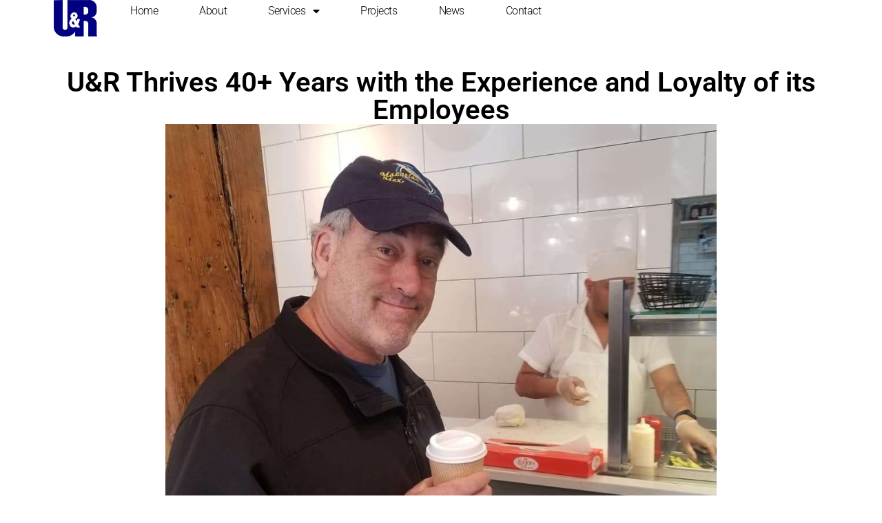

--- FILE ---
content_type: text/html; charset=UTF-8
request_url: https://www.uandr.com/uandr-at-41/
body_size: 15518
content:
<!doctype html>
<html lang="en-US" prefix="og: https://ogp.me/ns#">
<head>
	<meta charset="UTF-8">
	<meta name="viewport" content="width=device-width, initial-scale=1">
	<link rel="profile" href="https://gmpg.org/xfn/11">
	
<!-- Search Engine Optimization by Rank Math PRO - https://rankmath.com/ -->
<title>U&amp;R Thrives 40+ Years with the Experience and Loyalty of its Employees - Underwood &amp; Rosenblum</title>
<meta name="description" content="In 2019 U&amp;R celebrates 41 years in business. I’ve been with the company for 35 years. Others with more than 10 years:"/>
<meta name="robots" content="follow, index, max-snippet:-1, max-video-preview:-1, max-image-preview:large"/>
<link rel="canonical" href="https://www.uandr.com/uandr-at-41/" />
<meta property="og:locale" content="en_US" />
<meta property="og:type" content="article" />
<meta property="og:title" content="U&amp;R Thrives 40+ Years with the Experience and Loyalty of its Employees - Underwood &amp; Rosenblum" />
<meta property="og:description" content="In 2019 U&amp;R celebrates 41 years in business. I’ve been with the company for 35 years. Others with more than 10 years:" />
<meta property="og:url" content="https://www.uandr.com/uandr-at-41/" />
<meta property="og:site_name" content="Underwood and Rosenblum" />
<meta property="article:publisher" content="https://facebook.com/uandrinc" />
<meta property="article:tag" content="Underwood and Rosenblum" />
<meta property="article:section" content="President&#039;s Message" />
<meta property="og:updated_time" content="2022-03-22T17:55:41+00:00" />
<meta property="og:image" content="https://www.uandr.com/wp-content/uploads/2020/07/Frank-Rosenblum.jpg" />
<meta property="og:image:secure_url" content="https://www.uandr.com/wp-content/uploads/2020/07/Frank-Rosenblum.jpg" />
<meta property="og:image:width" content="944" />
<meta property="og:image:height" content="701" />
<meta property="og:image:alt" content="U&amp;R Thrives 40+ Years with the Experience and Loyalty of its Employees" />
<meta property="og:image:type" content="image/jpeg" />
<meta property="article:published_time" content="2019-10-03T12:44:00+00:00" />
<meta property="article:modified_time" content="2022-03-22T17:55:41+00:00" />
<meta name="twitter:card" content="summary_large_image" />
<meta name="twitter:title" content="U&amp;R Thrives 40+ Years with the Experience and Loyalty of its Employees - Underwood &amp; Rosenblum" />
<meta name="twitter:description" content="In 2019 U&amp;R celebrates 41 years in business. I’ve been with the company for 35 years. Others with more than 10 years:" />
<meta name="twitter:site" content="@uandrinc" />
<meta name="twitter:creator" content="@uandrinc" />
<meta name="twitter:image" content="https://www.uandr.com/wp-content/uploads/2020/07/Frank-Rosenblum.jpg" />
<meta name="twitter:label1" content="Written by" />
<meta name="twitter:data1" content="Frank Rosenblum" />
<meta name="twitter:label2" content="Time to read" />
<meta name="twitter:data2" content="Less than a minute" />
<script type="application/ld+json" class="rank-math-schema-pro">{"@context":"https://schema.org","@graph":[{"@type":"Place","@id":"https://www.uandr.com/#place","address":{"@type":"PostalAddress","streetAddress":"1630 Oakland Rd a114,","addressLocality":"San Jose","addressRegion":"California","postalCode":"95131","addressCountry":"US"}},{"@type":["LocalBusiness","Organization"],"@id":"https://www.uandr.com/#organization","name":"Underwood and Rosenblum","url":"https://www.uandr.com","sameAs":["https://facebook.com/uandrinc","https://twitter.com/uandrinc"],"email":"frank@uandr.com","address":{"@type":"PostalAddress","streetAddress":"1630 Oakland Rd a114,","addressLocality":"San Jose","addressRegion":"California","postalCode":"95131","addressCountry":"US"},"logo":{"@type":"ImageObject","@id":"https://www.uandr.com/#logo","url":"https://www.uandr.com/wp-content/uploads/2019/10/UR-Square-Small.png","contentUrl":"https://www.uandr.com/wp-content/uploads/2019/10/UR-Square-Small.png","caption":"Underwood and Rosenblum","inLanguage":"en-US","width":"115","height":"115"},"openingHours":["Monday,Tuesday,Wednesday,Thursday,Friday 09:00-17:00"],"description":"Underwood and Rosenblum is North California's leading Civil Engineers and  Land Surveyors. Our goal is always to provide quality on-time projects.","location":{"@id":"https://www.uandr.com/#place"},"image":{"@id":"https://www.uandr.com/#logo"},"telephone":"+1-408-453-1222"},{"@type":"WebSite","@id":"https://www.uandr.com/#website","url":"https://www.uandr.com","name":"Underwood and Rosenblum","alternateName":"Underwood &amp; Rosenblum","publisher":{"@id":"https://www.uandr.com/#organization"},"inLanguage":"en-US"},{"@type":"ImageObject","@id":"https://www.uandr.com/wp-content/uploads/2020/07/Frank-Rosenblum.jpg","url":"https://www.uandr.com/wp-content/uploads/2020/07/Frank-Rosenblum.jpg","width":"944","height":"701","caption":"U&amp;R Thrives 40+ Years with the Experience and Loyalty of its Employees","inLanguage":"en-US"},{"@type":"BreadcrumbList","@id":"https://www.uandr.com/uandr-at-41/#breadcrumb","itemListElement":[{"@type":"ListItem","position":"1","item":{"@id":"https://www.uandr.com","name":"Home"}},{"@type":"ListItem","position":"2","item":{"@id":"https://www.uandr.com/uandr-at-41/","name":"U&#038;R Thrives 40+ Years with the Experience and Loyalty of its Employees"}}]},{"@type":"WebPage","@id":"https://www.uandr.com/uandr-at-41/#webpage","url":"https://www.uandr.com/uandr-at-41/","name":"U&amp;R Thrives 40+ Years with the Experience and Loyalty of its Employees - Underwood &amp; Rosenblum","datePublished":"2019-10-03T12:44:00+00:00","dateModified":"2022-03-22T17:55:41+00:00","isPartOf":{"@id":"https://www.uandr.com/#website"},"primaryImageOfPage":{"@id":"https://www.uandr.com/wp-content/uploads/2020/07/Frank-Rosenblum.jpg"},"inLanguage":"en-US","breadcrumb":{"@id":"https://www.uandr.com/uandr-at-41/#breadcrumb"}},{"@type":"Person","@id":"https://www.uandr.com/author/sysadmin/","name":"Frank Rosenblum","url":"https://www.uandr.com/author/sysadmin/","image":{"@type":"ImageObject","@id":"https://secure.gravatar.com/avatar/4cc83d99e2f9a0ed5dcd7d47ad8e5794b6047fc8583b29be10fe6a38c8a51b04?s=96&amp;d=mm&amp;r=g","url":"https://secure.gravatar.com/avatar/4cc83d99e2f9a0ed5dcd7d47ad8e5794b6047fc8583b29be10fe6a38c8a51b04?s=96&amp;d=mm&amp;r=g","caption":"Frank Rosenblum","inLanguage":"en-US"},"worksFor":{"@id":"https://www.uandr.com/#organization"}},{"@type":"BlogPosting","headline":"U&amp;R Thrives 40+ Years with the Experience and Loyalty of its Employees - Underwood &amp; Rosenblum","datePublished":"2019-10-03T12:44:00+00:00","dateModified":"2022-03-22T17:55:41+00:00","author":{"@id":"https://www.uandr.com/author/sysadmin/","name":"Frank Rosenblum"},"publisher":{"@id":"https://www.uandr.com/#organization"},"description":"In 2019 U&amp;R celebrates 41 years in business. I\u2019ve been with the company for 35 years. Others with more than 10 years:","name":"U&amp;R Thrives 40+ Years with the Experience and Loyalty of its Employees - Underwood &amp; Rosenblum","@id":"https://www.uandr.com/uandr-at-41/#richSnippet","isPartOf":{"@id":"https://www.uandr.com/uandr-at-41/#webpage"},"image":{"@id":"https://www.uandr.com/wp-content/uploads/2020/07/Frank-Rosenblum.jpg"},"inLanguage":"en-US","mainEntityOfPage":{"@id":"https://www.uandr.com/uandr-at-41/#webpage"}}]}</script>
<!-- /Rank Math WordPress SEO plugin -->

<link rel='dns-prefetch' href='//www.googletagmanager.com' />
<link rel="alternate" type="application/rss+xml" title="Underwood &amp; Rosenblum &raquo; Feed" href="https://www.uandr.com/feed/" />
<link rel="alternate" type="application/rss+xml" title="Underwood &amp; Rosenblum &raquo; Comments Feed" href="https://www.uandr.com/comments/feed/" />
<link rel="alternate" type="application/rss+xml" title="Underwood &amp; Rosenblum &raquo; U&#038;R Thrives 40+ Years with the Experience and Loyalty of its Employees Comments Feed" href="https://www.uandr.com/uandr-at-41/feed/" />
<link rel="alternate" title="oEmbed (JSON)" type="application/json+oembed" href="https://www.uandr.com/wp-json/oembed/1.0/embed?url=https%3A%2F%2Fwww.uandr.com%2Fuandr-at-41%2F" />
<link rel="alternate" title="oEmbed (XML)" type="text/xml+oembed" href="https://www.uandr.com/wp-json/oembed/1.0/embed?url=https%3A%2F%2Fwww.uandr.com%2Fuandr-at-41%2F&#038;format=xml" />
<style id='wp-img-auto-sizes-contain-inline-css'>
img:is([sizes=auto i],[sizes^="auto," i]){contain-intrinsic-size:3000px 1500px}
/*# sourceURL=wp-img-auto-sizes-contain-inline-css */
</style>
<link rel='stylesheet' id='visual-portfolio-css' href='https://www.uandr.com/wp-content/plugins/visual-portfolio/build/assets/css/main.css?ver=1762853453' media='all' />
<link rel='stylesheet' id='fancybox-css' href='https://www.uandr.com/wp-content/plugins/visual-portfolio/assets/vendor/fancybox/dist/jquery.fancybox.min.css?ver=3.5.7' media='all' />
<link rel='stylesheet' id='visual-portfolio-popup-fancybox-css' href='https://www.uandr.com/wp-content/plugins/visual-portfolio/build/assets/css/popup-fancybox.css?ver=1762853453' media='all' />
<style id='visual-portfolio-popup-fancybox-inline-css'>
.vp-fancybox .fancybox-bg { background-color: #1e1e1e; }
/*# sourceURL=visual-portfolio-popup-fancybox-inline-css */
</style>
<style id='wp-emoji-styles-inline-css'>

	img.wp-smiley, img.emoji {
		display: inline !important;
		border: none !important;
		box-shadow: none !important;
		height: 1em !important;
		width: 1em !important;
		margin: 0 0.07em !important;
		vertical-align: -0.1em !important;
		background: none !important;
		padding: 0 !important;
	}
/*# sourceURL=wp-emoji-styles-inline-css */
</style>
<link rel='stylesheet' id='wp-block-library-css' href='https://www.uandr.com/wp-includes/css/dist/block-library/style.min.css?ver=2c810fe609a790f2f373d3deaa6809f6' media='all' />
<link rel='stylesheet' id='visual-portfolio-block-filter-by-category-css' href='https://www.uandr.com/wp-content/plugins/visual-portfolio/build/gutenberg/blocks/filter-by-category/style.css?ver=1762853453' media='all' />
<link rel='stylesheet' id='visual-portfolio-block-pagination-css' href='https://www.uandr.com/wp-content/plugins/visual-portfolio/build/gutenberg/blocks/pagination/style.css?ver=1762853453' media='all' />
<link rel='stylesheet' id='visual-portfolio-block-sort-css' href='https://www.uandr.com/wp-content/plugins/visual-portfolio/build/gutenberg/blocks/sort/style.css?ver=1762853453' media='all' />
<style id='global-styles-inline-css'>
:root{--wp--preset--aspect-ratio--square: 1;--wp--preset--aspect-ratio--4-3: 4/3;--wp--preset--aspect-ratio--3-4: 3/4;--wp--preset--aspect-ratio--3-2: 3/2;--wp--preset--aspect-ratio--2-3: 2/3;--wp--preset--aspect-ratio--16-9: 16/9;--wp--preset--aspect-ratio--9-16: 9/16;--wp--preset--color--black: #000000;--wp--preset--color--cyan-bluish-gray: #abb8c3;--wp--preset--color--white: #ffffff;--wp--preset--color--pale-pink: #f78da7;--wp--preset--color--vivid-red: #cf2e2e;--wp--preset--color--luminous-vivid-orange: #ff6900;--wp--preset--color--luminous-vivid-amber: #fcb900;--wp--preset--color--light-green-cyan: #7bdcb5;--wp--preset--color--vivid-green-cyan: #00d084;--wp--preset--color--pale-cyan-blue: #8ed1fc;--wp--preset--color--vivid-cyan-blue: #0693e3;--wp--preset--color--vivid-purple: #9b51e0;--wp--preset--gradient--vivid-cyan-blue-to-vivid-purple: linear-gradient(135deg,rgb(6,147,227) 0%,rgb(155,81,224) 100%);--wp--preset--gradient--light-green-cyan-to-vivid-green-cyan: linear-gradient(135deg,rgb(122,220,180) 0%,rgb(0,208,130) 100%);--wp--preset--gradient--luminous-vivid-amber-to-luminous-vivid-orange: linear-gradient(135deg,rgb(252,185,0) 0%,rgb(255,105,0) 100%);--wp--preset--gradient--luminous-vivid-orange-to-vivid-red: linear-gradient(135deg,rgb(255,105,0) 0%,rgb(207,46,46) 100%);--wp--preset--gradient--very-light-gray-to-cyan-bluish-gray: linear-gradient(135deg,rgb(238,238,238) 0%,rgb(169,184,195) 100%);--wp--preset--gradient--cool-to-warm-spectrum: linear-gradient(135deg,rgb(74,234,220) 0%,rgb(151,120,209) 20%,rgb(207,42,186) 40%,rgb(238,44,130) 60%,rgb(251,105,98) 80%,rgb(254,248,76) 100%);--wp--preset--gradient--blush-light-purple: linear-gradient(135deg,rgb(255,206,236) 0%,rgb(152,150,240) 100%);--wp--preset--gradient--blush-bordeaux: linear-gradient(135deg,rgb(254,205,165) 0%,rgb(254,45,45) 50%,rgb(107,0,62) 100%);--wp--preset--gradient--luminous-dusk: linear-gradient(135deg,rgb(255,203,112) 0%,rgb(199,81,192) 50%,rgb(65,88,208) 100%);--wp--preset--gradient--pale-ocean: linear-gradient(135deg,rgb(255,245,203) 0%,rgb(182,227,212) 50%,rgb(51,167,181) 100%);--wp--preset--gradient--electric-grass: linear-gradient(135deg,rgb(202,248,128) 0%,rgb(113,206,126) 100%);--wp--preset--gradient--midnight: linear-gradient(135deg,rgb(2,3,129) 0%,rgb(40,116,252) 100%);--wp--preset--font-size--small: 13px;--wp--preset--font-size--medium: 20px;--wp--preset--font-size--large: 36px;--wp--preset--font-size--x-large: 42px;--wp--preset--spacing--20: 0.44rem;--wp--preset--spacing--30: 0.67rem;--wp--preset--spacing--40: 1rem;--wp--preset--spacing--50: 1.5rem;--wp--preset--spacing--60: 2.25rem;--wp--preset--spacing--70: 3.38rem;--wp--preset--spacing--80: 5.06rem;--wp--preset--shadow--natural: 6px 6px 9px rgba(0, 0, 0, 0.2);--wp--preset--shadow--deep: 12px 12px 50px rgba(0, 0, 0, 0.4);--wp--preset--shadow--sharp: 6px 6px 0px rgba(0, 0, 0, 0.2);--wp--preset--shadow--outlined: 6px 6px 0px -3px rgb(255, 255, 255), 6px 6px rgb(0, 0, 0);--wp--preset--shadow--crisp: 6px 6px 0px rgb(0, 0, 0);}:root { --wp--style--global--content-size: 800px;--wp--style--global--wide-size: 1200px; }:where(body) { margin: 0; }.wp-site-blocks > .alignleft { float: left; margin-right: 2em; }.wp-site-blocks > .alignright { float: right; margin-left: 2em; }.wp-site-blocks > .aligncenter { justify-content: center; margin-left: auto; margin-right: auto; }:where(.wp-site-blocks) > * { margin-block-start: 24px; margin-block-end: 0; }:where(.wp-site-blocks) > :first-child { margin-block-start: 0; }:where(.wp-site-blocks) > :last-child { margin-block-end: 0; }:root { --wp--style--block-gap: 24px; }:root :where(.is-layout-flow) > :first-child{margin-block-start: 0;}:root :where(.is-layout-flow) > :last-child{margin-block-end: 0;}:root :where(.is-layout-flow) > *{margin-block-start: 24px;margin-block-end: 0;}:root :where(.is-layout-constrained) > :first-child{margin-block-start: 0;}:root :where(.is-layout-constrained) > :last-child{margin-block-end: 0;}:root :where(.is-layout-constrained) > *{margin-block-start: 24px;margin-block-end: 0;}:root :where(.is-layout-flex){gap: 24px;}:root :where(.is-layout-grid){gap: 24px;}.is-layout-flow > .alignleft{float: left;margin-inline-start: 0;margin-inline-end: 2em;}.is-layout-flow > .alignright{float: right;margin-inline-start: 2em;margin-inline-end: 0;}.is-layout-flow > .aligncenter{margin-left: auto !important;margin-right: auto !important;}.is-layout-constrained > .alignleft{float: left;margin-inline-start: 0;margin-inline-end: 2em;}.is-layout-constrained > .alignright{float: right;margin-inline-start: 2em;margin-inline-end: 0;}.is-layout-constrained > .aligncenter{margin-left: auto !important;margin-right: auto !important;}.is-layout-constrained > :where(:not(.alignleft):not(.alignright):not(.alignfull)){max-width: var(--wp--style--global--content-size);margin-left: auto !important;margin-right: auto !important;}.is-layout-constrained > .alignwide{max-width: var(--wp--style--global--wide-size);}body .is-layout-flex{display: flex;}.is-layout-flex{flex-wrap: wrap;align-items: center;}.is-layout-flex > :is(*, div){margin: 0;}body .is-layout-grid{display: grid;}.is-layout-grid > :is(*, div){margin: 0;}body{padding-top: 0px;padding-right: 0px;padding-bottom: 0px;padding-left: 0px;}a:where(:not(.wp-element-button)){text-decoration: underline;}:root :where(.wp-element-button, .wp-block-button__link){background-color: #32373c;border-width: 0;color: #fff;font-family: inherit;font-size: inherit;font-style: inherit;font-weight: inherit;letter-spacing: inherit;line-height: inherit;padding-top: calc(0.667em + 2px);padding-right: calc(1.333em + 2px);padding-bottom: calc(0.667em + 2px);padding-left: calc(1.333em + 2px);text-decoration: none;text-transform: inherit;}.has-black-color{color: var(--wp--preset--color--black) !important;}.has-cyan-bluish-gray-color{color: var(--wp--preset--color--cyan-bluish-gray) !important;}.has-white-color{color: var(--wp--preset--color--white) !important;}.has-pale-pink-color{color: var(--wp--preset--color--pale-pink) !important;}.has-vivid-red-color{color: var(--wp--preset--color--vivid-red) !important;}.has-luminous-vivid-orange-color{color: var(--wp--preset--color--luminous-vivid-orange) !important;}.has-luminous-vivid-amber-color{color: var(--wp--preset--color--luminous-vivid-amber) !important;}.has-light-green-cyan-color{color: var(--wp--preset--color--light-green-cyan) !important;}.has-vivid-green-cyan-color{color: var(--wp--preset--color--vivid-green-cyan) !important;}.has-pale-cyan-blue-color{color: var(--wp--preset--color--pale-cyan-blue) !important;}.has-vivid-cyan-blue-color{color: var(--wp--preset--color--vivid-cyan-blue) !important;}.has-vivid-purple-color{color: var(--wp--preset--color--vivid-purple) !important;}.has-black-background-color{background-color: var(--wp--preset--color--black) !important;}.has-cyan-bluish-gray-background-color{background-color: var(--wp--preset--color--cyan-bluish-gray) !important;}.has-white-background-color{background-color: var(--wp--preset--color--white) !important;}.has-pale-pink-background-color{background-color: var(--wp--preset--color--pale-pink) !important;}.has-vivid-red-background-color{background-color: var(--wp--preset--color--vivid-red) !important;}.has-luminous-vivid-orange-background-color{background-color: var(--wp--preset--color--luminous-vivid-orange) !important;}.has-luminous-vivid-amber-background-color{background-color: var(--wp--preset--color--luminous-vivid-amber) !important;}.has-light-green-cyan-background-color{background-color: var(--wp--preset--color--light-green-cyan) !important;}.has-vivid-green-cyan-background-color{background-color: var(--wp--preset--color--vivid-green-cyan) !important;}.has-pale-cyan-blue-background-color{background-color: var(--wp--preset--color--pale-cyan-blue) !important;}.has-vivid-cyan-blue-background-color{background-color: var(--wp--preset--color--vivid-cyan-blue) !important;}.has-vivid-purple-background-color{background-color: var(--wp--preset--color--vivid-purple) !important;}.has-black-border-color{border-color: var(--wp--preset--color--black) !important;}.has-cyan-bluish-gray-border-color{border-color: var(--wp--preset--color--cyan-bluish-gray) !important;}.has-white-border-color{border-color: var(--wp--preset--color--white) !important;}.has-pale-pink-border-color{border-color: var(--wp--preset--color--pale-pink) !important;}.has-vivid-red-border-color{border-color: var(--wp--preset--color--vivid-red) !important;}.has-luminous-vivid-orange-border-color{border-color: var(--wp--preset--color--luminous-vivid-orange) !important;}.has-luminous-vivid-amber-border-color{border-color: var(--wp--preset--color--luminous-vivid-amber) !important;}.has-light-green-cyan-border-color{border-color: var(--wp--preset--color--light-green-cyan) !important;}.has-vivid-green-cyan-border-color{border-color: var(--wp--preset--color--vivid-green-cyan) !important;}.has-pale-cyan-blue-border-color{border-color: var(--wp--preset--color--pale-cyan-blue) !important;}.has-vivid-cyan-blue-border-color{border-color: var(--wp--preset--color--vivid-cyan-blue) !important;}.has-vivid-purple-border-color{border-color: var(--wp--preset--color--vivid-purple) !important;}.has-vivid-cyan-blue-to-vivid-purple-gradient-background{background: var(--wp--preset--gradient--vivid-cyan-blue-to-vivid-purple) !important;}.has-light-green-cyan-to-vivid-green-cyan-gradient-background{background: var(--wp--preset--gradient--light-green-cyan-to-vivid-green-cyan) !important;}.has-luminous-vivid-amber-to-luminous-vivid-orange-gradient-background{background: var(--wp--preset--gradient--luminous-vivid-amber-to-luminous-vivid-orange) !important;}.has-luminous-vivid-orange-to-vivid-red-gradient-background{background: var(--wp--preset--gradient--luminous-vivid-orange-to-vivid-red) !important;}.has-very-light-gray-to-cyan-bluish-gray-gradient-background{background: var(--wp--preset--gradient--very-light-gray-to-cyan-bluish-gray) !important;}.has-cool-to-warm-spectrum-gradient-background{background: var(--wp--preset--gradient--cool-to-warm-spectrum) !important;}.has-blush-light-purple-gradient-background{background: var(--wp--preset--gradient--blush-light-purple) !important;}.has-blush-bordeaux-gradient-background{background: var(--wp--preset--gradient--blush-bordeaux) !important;}.has-luminous-dusk-gradient-background{background: var(--wp--preset--gradient--luminous-dusk) !important;}.has-pale-ocean-gradient-background{background: var(--wp--preset--gradient--pale-ocean) !important;}.has-electric-grass-gradient-background{background: var(--wp--preset--gradient--electric-grass) !important;}.has-midnight-gradient-background{background: var(--wp--preset--gradient--midnight) !important;}.has-small-font-size{font-size: var(--wp--preset--font-size--small) !important;}.has-medium-font-size{font-size: var(--wp--preset--font-size--medium) !important;}.has-large-font-size{font-size: var(--wp--preset--font-size--large) !important;}.has-x-large-font-size{font-size: var(--wp--preset--font-size--x-large) !important;}
:root :where(.wp-block-pullquote){font-size: 1.5em;line-height: 1.6;}
/*# sourceURL=global-styles-inline-css */
</style>
<link rel='stylesheet' id='contact-form-7-css' href='https://www.uandr.com/wp-content/plugins/contact-form-7/includes/css/styles.css?ver=6.1.4' media='all' />
<link rel='stylesheet' id='extendify-utility-styles-css' href='https://www.uandr.com/wp-content/plugins/extendify/public/build/utility-minimum.css?ver=2c810fe609a790f2f373d3deaa6809f6' media='all' />
<link rel='stylesheet' id='hello-elementor-css' href='https://www.uandr.com/wp-content/themes/hello-elementor/assets/css/reset.css?ver=3.4.5' media='all' />
<link rel='stylesheet' id='hello-elementor-theme-style-css' href='https://www.uandr.com/wp-content/themes/hello-elementor/assets/css/theme.css?ver=3.4.5' media='all' />
<link rel='stylesheet' id='hello-elementor-header-footer-css' href='https://www.uandr.com/wp-content/themes/hello-elementor/assets/css/header-footer.css?ver=3.4.5' media='all' />
<link rel='stylesheet' id='elementor-frontend-css' href='https://www.uandr.com/wp-content/plugins/elementor/assets/css/frontend.min.css?ver=3.34.1' media='all' />
<link rel='stylesheet' id='widget-image-css' href='https://www.uandr.com/wp-content/plugins/elementor/assets/css/widget-image.min.css?ver=3.34.1' media='all' />
<link rel='stylesheet' id='widget-nav-menu-css' href='https://www.uandr.com/wp-content/plugins/elementor-pro/assets/css/widget-nav-menu.min.css?ver=3.34.0' media='all' />
<link rel='stylesheet' id='widget-social-icons-css' href='https://www.uandr.com/wp-content/plugins/elementor/assets/css/widget-social-icons.min.css?ver=3.34.1' media='all' />
<link rel='stylesheet' id='e-apple-webkit-css' href='https://www.uandr.com/wp-content/plugins/elementor/assets/css/conditionals/apple-webkit.min.css?ver=3.34.1' media='all' />
<link rel='stylesheet' id='widget-heading-css' href='https://www.uandr.com/wp-content/plugins/elementor/assets/css/widget-heading.min.css?ver=3.34.1' media='all' />
<link rel='stylesheet' id='widget-search-css' href='https://www.uandr.com/wp-content/plugins/elementor-pro/assets/css/widget-search.min.css?ver=3.34.0' media='all' />
<link rel='stylesheet' id='widget-posts-css' href='https://www.uandr.com/wp-content/plugins/elementor-pro/assets/css/widget-posts.min.css?ver=3.34.0' media='all' />
<link rel='stylesheet' id='widget-post-navigation-css' href='https://www.uandr.com/wp-content/plugins/elementor-pro/assets/css/widget-post-navigation.min.css?ver=3.34.0' media='all' />
<link rel='stylesheet' id='elementor-icons-css' href='https://www.uandr.com/wp-content/plugins/elementor/assets/lib/eicons/css/elementor-icons.min.css?ver=5.45.0' media='all' />
<link rel='stylesheet' id='elementor-post-618-css' href='https://www.uandr.com/wp-content/uploads/elementor/css/post-618.css?ver=1768550450' media='all' />
<link rel='stylesheet' id='elementor-post-1910-css' href='https://www.uandr.com/wp-content/uploads/elementor/css/post-1910.css?ver=1768550450' media='all' />
<link rel='stylesheet' id='elementor-post-895-css' href='https://www.uandr.com/wp-content/uploads/elementor/css/post-895.css?ver=1768550450' media='all' />
<link rel='stylesheet' id='elementor-post-1019-css' href='https://www.uandr.com/wp-content/uploads/elementor/css/post-1019.css?ver=1768553292' media='all' />
<link rel='stylesheet' id='elementor-gf-local-roboto-css' href='https://www.uandr.com/wp-content/uploads/elementor/google-fonts/css/roboto.css?ver=1742279815' media='all' />
<link rel='stylesheet' id='elementor-gf-local-robotoslab-css' href='https://www.uandr.com/wp-content/uploads/elementor/google-fonts/css/robotoslab.css?ver=1742279835' media='all' />
<link rel='stylesheet' id='elementor-icons-shared-0-css' href='https://www.uandr.com/wp-content/plugins/elementor/assets/lib/font-awesome/css/fontawesome.min.css?ver=5.15.3' media='all' />
<link rel='stylesheet' id='elementor-icons-fa-solid-css' href='https://www.uandr.com/wp-content/plugins/elementor/assets/lib/font-awesome/css/solid.min.css?ver=5.15.3' media='all' />
<link rel='stylesheet' id='elementor-icons-fa-brands-css' href='https://www.uandr.com/wp-content/plugins/elementor/assets/lib/font-awesome/css/brands.min.css?ver=5.15.3' media='all' />
<script src="https://www.uandr.com/wp-includes/js/jquery/jquery.min.js?ver=3.7.1" id="jquery-core-js" type="f0650c8539b43ad693604514-text/javascript"></script>
<script src="https://www.uandr.com/wp-includes/js/jquery/jquery-migrate.min.js?ver=3.4.1" id="jquery-migrate-js" type="f0650c8539b43ad693604514-text/javascript"></script>
<link rel="https://api.w.org/" href="https://www.uandr.com/wp-json/" /><link rel="alternate" title="JSON" type="application/json" href="https://www.uandr.com/wp-json/wp/v2/posts/637" /><link rel="EditURI" type="application/rsd+xml" title="RSD" href="https://www.uandr.com/xmlrpc.php?rsd" />

<link rel='shortlink' href='https://www.uandr.com/?p=637' />
<meta name="generator" content="Redux 4.5.10" /><meta name="generator" content="Site Kit by Google 1.170.0" /><!-- HFCM by 99 Robots - Snippet # 1: GTM -->
<!-- Google tag (gtag.js) -->
<script async src="https://www.googletagmanager.com/gtag/js?id=G-6N8YXLXX9S" type="f0650c8539b43ad693604514-text/javascript"></script>
<script type="f0650c8539b43ad693604514-text/javascript">
  window.dataLayer = window.dataLayer || [];
  function gtag(){dataLayer.push(arguments);}
  gtag('js', new Date());

  gtag('config', 'G-6N8YXLXX9S');
</script>
<!-- /end HFCM by 99 Robots -->
<!-- HFCM by 99 Robots - Snippet # 2: Fastbots -->
<script defer src="https://app.fastbots.ai/embed.js" data-bot-id="clur0t93k01m5n8b0psc60bbi" type="f0650c8539b43ad693604514-text/javascript"></script>
<!-- /end HFCM by 99 Robots -->
<meta name="ti-site-data" content="eyJyIjoiMTowITc6MCEzMDowIiwibyI6Imh0dHBzOlwvXC93d3cudWFuZHIuY29tXC93cC1hZG1pblwvYWRtaW4tYWpheC5waHA/YWN0aW9uPXRpX29ubGluZV91c2Vyc195ZWxwJmFtcDtwPSUyRnVhbmRyLWF0LTQxJTJGJmFtcDtfd3Bub25jZT0yMjMyMjMxYzVmIn0=" /><script type="f0650c8539b43ad693604514-text/javascript">
/* <![CDATA[ */
var VPData = {"version":"3.4.1","pro":false,"__":{"couldnt_retrieve_vp":"Couldn't retrieve Visual Portfolio ID.","pswp_close":"Close (Esc)","pswp_share":"Share","pswp_fs":"Toggle fullscreen","pswp_zoom":"Zoom in\/out","pswp_prev":"Previous (arrow left)","pswp_next":"Next (arrow right)","pswp_share_fb":"Share on Facebook","pswp_share_tw":"Tweet","pswp_share_x":"X","pswp_share_pin":"Pin it","pswp_download":"Download","fancybox_close":"Close","fancybox_next":"Next","fancybox_prev":"Previous","fancybox_error":"The requested content cannot be loaded. <br \/> Please try again later.","fancybox_play_start":"Start slideshow","fancybox_play_stop":"Pause slideshow","fancybox_full_screen":"Full screen","fancybox_thumbs":"Thumbnails","fancybox_download":"Download","fancybox_share":"Share","fancybox_zoom":"Zoom"},"settingsPopupGallery":{"enable_on_wordpress_images":true,"vendor":"fancybox","deep_linking":false,"deep_linking_url_to_share_images":false,"show_arrows":true,"show_counter":true,"show_zoom_button":true,"show_fullscreen_button":true,"show_share_button":true,"show_close_button":true,"show_thumbs":true,"show_download_button":false,"show_slideshow":false,"click_to_zoom":true,"restore_focus":true},"screenSizes":[320,576,768,992,1200]};
/* ]]> */
</script>
		<noscript>
			<style type="text/css">
				.vp-portfolio__preloader-wrap{display:none}.vp-portfolio__filter-wrap,.vp-portfolio__items-wrap,.vp-portfolio__pagination-wrap,.vp-portfolio__sort-wrap{opacity:1;visibility:visible}.vp-portfolio__item .vp-portfolio__item-img noscript+img,.vp-portfolio__thumbnails-wrap{display:none}
			</style>
		</noscript>
		<meta name="generator" content="Elementor 3.34.1; features: additional_custom_breakpoints; settings: css_print_method-external, google_font-enabled, font_display-auto">
			<style>
				.e-con.e-parent:nth-of-type(n+4):not(.e-lazyloaded):not(.e-no-lazyload),
				.e-con.e-parent:nth-of-type(n+4):not(.e-lazyloaded):not(.e-no-lazyload) * {
					background-image: none !important;
				}
				@media screen and (max-height: 1024px) {
					.e-con.e-parent:nth-of-type(n+3):not(.e-lazyloaded):not(.e-no-lazyload),
					.e-con.e-parent:nth-of-type(n+3):not(.e-lazyloaded):not(.e-no-lazyload) * {
						background-image: none !important;
					}
				}
				@media screen and (max-height: 640px) {
					.e-con.e-parent:nth-of-type(n+2):not(.e-lazyloaded):not(.e-no-lazyload),
					.e-con.e-parent:nth-of-type(n+2):not(.e-lazyloaded):not(.e-no-lazyload) * {
						background-image: none !important;
					}
				}
			</style>
					<style type="text/css">
			/* If html does not have either class, do not show lazy loaded images. */
			html:not(.vp-lazyload-enabled):not(.js) .vp-lazyload {
				display: none;
			}
		</style>
		<script type="f0650c8539b43ad693604514-text/javascript">
			document.documentElement.classList.add(
				'vp-lazyload-enabled'
			);
		</script>
		<script id="google_gtagjs" src="https://www.googletagmanager.com/gtag/js?id=G-6N8YXLXX9S" async type="f0650c8539b43ad693604514-text/javascript"></script>
<script id="google_gtagjs-inline" type="f0650c8539b43ad693604514-text/javascript">
window.dataLayer = window.dataLayer || [];function gtag(){dataLayer.push(arguments);}gtag('js', new Date());gtag('config', 'G-6N8YXLXX9S', {} );
</script>

<!-- Google Tag Manager snippet added by Site Kit -->
<script type="f0650c8539b43ad693604514-text/javascript">
			( function( w, d, s, l, i ) {
				w[l] = w[l] || [];
				w[l].push( {'gtm.start': new Date().getTime(), event: 'gtm.js'} );
				var f = d.getElementsByTagName( s )[0],
					j = d.createElement( s ), dl = l != 'dataLayer' ? '&l=' + l : '';
				j.async = true;
				j.src = 'https://www.googletagmanager.com/gtm.js?id=' + i + dl;
				f.parentNode.insertBefore( j, f );
			} )( window, document, 'script', 'dataLayer', 'GTM-PJ4XBB5' );
			
</script>

<!-- End Google Tag Manager snippet added by Site Kit -->
<link rel="icon" href="https://www.uandr.com/wp-content/uploads/2019/10/UR-Square-Small.png" sizes="32x32" />
<link rel="icon" href="https://www.uandr.com/wp-content/uploads/2019/10/UR-Square-Small.png" sizes="192x192" />
<link rel="apple-touch-icon" href="https://www.uandr.com/wp-content/uploads/2019/10/UR-Square-Small.png" />
<meta name="msapplication-TileImage" content="https://www.uandr.com/wp-content/uploads/2019/10/UR-Square-Small.png" />
</head>
<body class="wp-singular post-template-default single single-post postid-637 single-format-standard wp-embed-responsive wp-theme-hello-elementor hello-elementor-default elementor-default elementor-kit-618 elementor-page-1019">

		<!-- Google Tag Manager (noscript) snippet added by Site Kit -->
		<noscript>
			<iframe src="https://www.googletagmanager.com/ns.html?id=GTM-PJ4XBB5" height="0" width="0" style="display:none;visibility:hidden"></iframe>
		</noscript>
		<!-- End Google Tag Manager (noscript) snippet added by Site Kit -->
				<script type="f0650c8539b43ad693604514-text/javascript">
			(function($) {
				if (!$) {
					return;
				}

				// Previously we added this code on Elementor pages only,
				// but sometimes Lightbox enabled globally and it still conflicting with our galleries.
				// if (!$('.elementor-page').length) {
				//     return;
				// }

				function addDataAttribute($items) {
					$items.find('.vp-portfolio__item a:not([data-elementor-open-lightbox])').each(function () {
						if (/\.(png|jpe?g|gif|svg|webp)(\?.*)?$/i.test(this.href)) {
							this.dataset.elementorOpenLightbox = 'no';
						}
					});
				}

				$(document).on('init.vpf', function(event, vpObject) {
					if ('vpf' !== event.namespace) {
						return;
					}

					addDataAttribute(vpObject.$item);
				});
				$(document).on('addItems.vpf', function(event, vpObject, $items) {
					if ('vpf' !== event.namespace) {
						return;
					}

					addDataAttribute($items);
				});
			})(window.jQuery);
		</script>
		
<a class="skip-link screen-reader-text" href="#content">Skip to content</a>

		<header data-elementor-type="header" data-elementor-id="1910" class="elementor elementor-1910 elementor-location-header" data-elementor-post-type="elementor_library">
			<header class="elementor-element elementor-element-22bd1c3f e-con-full e-flex e-con e-parent" data-id="22bd1c3f" data-element_type="container" data-settings="{&quot;background_background&quot;:&quot;classic&quot;}">
		<div class="elementor-element elementor-element-44b0bb66 e-con-full e-flex e-con e-child" data-id="44b0bb66" data-element_type="container">
				<div class="elementor-element elementor-element-f398873 elementor-widget elementor-widget-image" data-id="f398873" data-element_type="widget" data-widget_type="image.default">
				<div class="elementor-widget-container">
																<a href="https://www.uandr.com">
							<img width="119" height="100" src="https://www.uandr.com/wp-content/uploads/2019/09/UR-Logo-100px.png" class="attachment-full size-full wp-image-338" alt="" />								</a>
															</div>
				</div>
				</div>
		<div class="elementor-element elementor-element-3dd2f276 e-con-full e-flex e-con e-child" data-id="3dd2f276" data-element_type="container">
				<div class="elementor-element elementor-element-20a92290 elementor-nav-menu--stretch elementor-widget__width-auto elementor-nav-menu__text-align-center elementor-nav-menu--dropdown-tablet elementor-nav-menu--toggle elementor-nav-menu--burger elementor-widget elementor-widget-nav-menu" data-id="20a92290" data-element_type="widget" data-settings="{&quot;full_width&quot;:&quot;stretch&quot;,&quot;layout&quot;:&quot;horizontal&quot;,&quot;submenu_icon&quot;:{&quot;value&quot;:&quot;&lt;i class=\&quot;fas fa-caret-down\&quot; aria-hidden=\&quot;true\&quot;&gt;&lt;\/i&gt;&quot;,&quot;library&quot;:&quot;fa-solid&quot;},&quot;toggle&quot;:&quot;burger&quot;}" data-widget_type="nav-menu.default">
				<div class="elementor-widget-container">
								<nav aria-label="Menu" class="elementor-nav-menu--main elementor-nav-menu__container elementor-nav-menu--layout-horizontal e--pointer-background e--animation-sweep-right">
				<ul id="menu-1-20a92290" class="elementor-nav-menu"><li class="menu-item menu-item-type-post_type menu-item-object-page menu-item-home menu-item-334"><a href="https://www.uandr.com/" class="elementor-item">Home</a></li>
<li class="menu-item menu-item-type-post_type menu-item-object-page menu-item-1168"><a href="https://www.uandr.com/about/" class="elementor-item">About</a></li>
<li class="menu-item menu-item-type-post_type menu-item-object-page menu-item-has-children menu-item-1167"><a href="https://www.uandr.com/services/" class="elementor-item">Services</a>
<ul class="sub-menu elementor-nav-menu--dropdown">
	<li class="menu-item menu-item-type-post_type menu-item-object-page menu-item-1897"><a href="https://www.uandr.com/civil-engineering/" class="elementor-sub-item">Civil Engineering</a></li>
	<li class="menu-item menu-item-type-post_type menu-item-object-page menu-item-1896"><a href="https://www.uandr.com/land-surveying/" class="elementor-sub-item">Land Surveying</a></li>
</ul>
</li>
<li class="menu-item menu-item-type-post_type menu-item-object-page menu-item-2213"><a href="https://www.uandr.com/projects/" class="elementor-item">Projects</a></li>
<li class="menu-item menu-item-type-post_type menu-item-object-page current_page_parent menu-item-331"><a href="https://www.uandr.com/blog/" class="elementor-item">News</a></li>
<li class="menu-item menu-item-type-post_type menu-item-object-page menu-item-330"><a href="https://www.uandr.com/contact/" class="elementor-item">Contact</a></li>
</ul>			</nav>
					<div class="elementor-menu-toggle" role="button" tabindex="0" aria-label="Menu Toggle" aria-expanded="false">
			<i aria-hidden="true" role="presentation" class="elementor-menu-toggle__icon--open eicon-menu-bar"></i><i aria-hidden="true" role="presentation" class="elementor-menu-toggle__icon--close eicon-close"></i>		</div>
					<nav class="elementor-nav-menu--dropdown elementor-nav-menu__container" aria-hidden="true">
				<ul id="menu-2-20a92290" class="elementor-nav-menu"><li class="menu-item menu-item-type-post_type menu-item-object-page menu-item-home menu-item-334"><a href="https://www.uandr.com/" class="elementor-item" tabindex="-1">Home</a></li>
<li class="menu-item menu-item-type-post_type menu-item-object-page menu-item-1168"><a href="https://www.uandr.com/about/" class="elementor-item" tabindex="-1">About</a></li>
<li class="menu-item menu-item-type-post_type menu-item-object-page menu-item-has-children menu-item-1167"><a href="https://www.uandr.com/services/" class="elementor-item" tabindex="-1">Services</a>
<ul class="sub-menu elementor-nav-menu--dropdown">
	<li class="menu-item menu-item-type-post_type menu-item-object-page menu-item-1897"><a href="https://www.uandr.com/civil-engineering/" class="elementor-sub-item" tabindex="-1">Civil Engineering</a></li>
	<li class="menu-item menu-item-type-post_type menu-item-object-page menu-item-1896"><a href="https://www.uandr.com/land-surveying/" class="elementor-sub-item" tabindex="-1">Land Surveying</a></li>
</ul>
</li>
<li class="menu-item menu-item-type-post_type menu-item-object-page menu-item-2213"><a href="https://www.uandr.com/projects/" class="elementor-item" tabindex="-1">Projects</a></li>
<li class="menu-item menu-item-type-post_type menu-item-object-page current_page_parent menu-item-331"><a href="https://www.uandr.com/blog/" class="elementor-item" tabindex="-1">News</a></li>
<li class="menu-item menu-item-type-post_type menu-item-object-page menu-item-330"><a href="https://www.uandr.com/contact/" class="elementor-item" tabindex="-1">Contact</a></li>
</ul>			</nav>
						</div>
				</div>
				</div>
				</header>
				</header>
				<div data-elementor-type="single-post" data-elementor-id="1019" class="elementor elementor-1019 elementor-location-single post-637 post type-post status-publish format-standard has-post-thumbnail hentry category-presidents-message tag-underwood-and-rosenblum" data-elementor-post-type="elementor_library">
			<div class="elementor-element elementor-element-5f2bf92 e-con-full e-flex e-con e-parent" data-id="5f2bf92" data-element_type="container" data-settings="{&quot;background_background&quot;:&quot;classic&quot;}">
		<div class="elementor-element elementor-element-096c3c1 e-flex e-con-boxed e-con e-child" data-id="096c3c1" data-element_type="container">
					<div class="e-con-inner">
				<div class="elementor-element elementor-element-eb593b5 elementor-widget elementor-widget-theme-post-title elementor-page-title elementor-widget-heading" data-id="eb593b5" data-element_type="widget" data-widget_type="theme-post-title.default">
				<div class="elementor-widget-container">
					<h1 class="elementor-heading-title elementor-size-default">U&#038;R Thrives 40+ Years with the Experience and Loyalty of its Employees</h1>				</div>
				</div>
				<div class="elementor-element elementor-element-9cbd967 elementor-widget elementor-widget-theme-post-featured-image elementor-widget-image" data-id="9cbd967" data-element_type="widget" data-widget_type="theme-post-featured-image.default">
				<div class="elementor-widget-container">
															<img fetchpriority="high" width="800" height="594" src="https://www.uandr.com/wp-content/uploads/2020/07/Frank-Rosenblum.jpg" class="attachment-large size-large wp-image-638" alt="U&amp;R Thrives 40+ Years with the Experience and Loyalty of its Employees" srcset="https://www.uandr.com/wp-content/uploads/2020/07/Frank-Rosenblum.jpg 944w, https://www.uandr.com/wp-content/uploads/2020/07/Frank-Rosenblum-300x223.jpg 300w, https://www.uandr.com/wp-content/uploads/2020/07/Frank-Rosenblum-768x570.jpg 768w" sizes="(max-width: 800px) 100vw, 800px" />															</div>
				</div>
					</div>
				</div>
				</div>
		<div class="elementor-element elementor-element-9f9f8a8 e-flex e-con-boxed e-con e-parent" data-id="9f9f8a8" data-element_type="container">
					<div class="e-con-inner">
		<div class="elementor-element elementor-element-eea8412 e-con-full e-flex e-con e-child" data-id="eea8412" data-element_type="container">
				<div class="elementor-element elementor-element-7d12515 elementor-widget elementor-widget-theme-post-content" data-id="7d12515" data-element_type="widget" data-widget_type="theme-post-content.default">
				<div class="elementor-widget-container">
					<p>In 2019 U&amp;R celebrates 41 years in business. I’ve been with the company for 35 years. Others with more than 10 years:</p>
<p>Valerie Doyle – 26 years<br />
Vince Quach – 20 years<br />
David Tabuchi –18 years<br />
Chris Rudd – 16 years<br />
Theo Martinez – 15 years<br />
Binh Huynh – 14 years<br />
Anthony Black – 14 years<br />
Mark Sorenson – 12 years</p>
<p>Principal Engineer Dave Voorhies retired this past year. He was with us for 14 years. Dave was instrumental in bringing in many car dealership clients and high-density housing projects.</p>
<p>Upon Dave’s departure, we hired principal engineer Matt Kamkar, a professional engineer with more than 30 years of experience in the Bay Area. Matt also served for several years on the City of San Jose Planning Commission. We welcome Matt!</p>
<p>Underwood &amp; Rosenblum, Inc. continues to be one of the most trusted and experienced civil engineering and land surveying companies in Northern California. It is my honor and pleasure to lead this company and serve all of our wonderful clients.</p>
				</div>
				</div>
				</div>
		<div class="elementor-element elementor-element-f963751 e-con-full e-flex e-con e-child" data-id="f963751" data-element_type="container">
				<div class="elementor-element elementor-element-581133a elementor-widget elementor-widget-search" data-id="581133a" data-element_type="widget" data-settings="{&quot;submit_trigger&quot;:&quot;click_submit&quot;,&quot;pagination_type_options&quot;:&quot;none&quot;}" data-widget_type="search.default">
				<div class="elementor-widget-container">
							<search class="e-search hidden" role="search">
			<form class="e-search-form" action="https://www.uandr.com" method="get">

				
				<label class="e-search-label" for="search-581133a">
					<span class="elementor-screen-only">
						Search					</span>
									</label>

				<div class="e-search-input-wrapper">
					<input id="search-581133a" placeholder="Type to start searching..." class="e-search-input" type="search" name="s" value="" autocomplete="off" role="combobox" aria-autocomplete="list" aria-expanded="false" aria-controls="results-581133a" aria-haspopup="listbox">
					<i aria-hidden="true" class="fas fa-times"></i>										<output id="results-581133a" class="e-search-results-container hide-loader" aria-live="polite" aria-atomic="true" aria-label="Results for search" tabindex="0">
						<div class="e-search-results"></div>
											</output>
									</div>
				
				
				<button class="e-search-submit  " type="submit">
					
										<span class="">
						Search					</span>
									</button>
				<input type="hidden" name="e_search_props" value="581133a-1019">
			</form>
		</search>
						</div>
				</div>
				<div class="elementor-element elementor-element-15c7555 elementor-widget elementor-widget-heading" data-id="15c7555" data-element_type="widget" data-widget_type="heading.default">
				<div class="elementor-widget-container">
					<h2 class="elementor-heading-title elementor-size-default">Latest From U&amp;R</h2>				</div>
				</div>
				<div class="elementor-element elementor-element-cfb7112 elementor-grid-1 elementor-grid-tablet-1 elementor-grid-mobile-1 elementor-posts--thumbnail-top elementor-widget elementor-widget-posts" data-id="cfb7112" data-element_type="widget" data-settings="{&quot;classic_columns&quot;:&quot;1&quot;,&quot;classic_columns_tablet&quot;:&quot;1&quot;,&quot;classic_columns_mobile&quot;:&quot;1&quot;,&quot;classic_row_gap&quot;:{&quot;unit&quot;:&quot;px&quot;,&quot;size&quot;:35,&quot;sizes&quot;:[]},&quot;classic_row_gap_tablet&quot;:{&quot;unit&quot;:&quot;px&quot;,&quot;size&quot;:&quot;&quot;,&quot;sizes&quot;:[]},&quot;classic_row_gap_mobile&quot;:{&quot;unit&quot;:&quot;px&quot;,&quot;size&quot;:&quot;&quot;,&quot;sizes&quot;:[]}}" data-widget_type="posts.classic">
				<div class="elementor-widget-container">
							<div class="elementor-posts-container elementor-posts elementor-posts--skin-classic elementor-grid" role="list">
				<article class="elementor-post elementor-grid-item post-2297 post type-post status-publish format-standard has-post-thumbnail hentry category-innovation" role="listitem">
				<a class="elementor-post__thumbnail__link" href="https://www.uandr.com/the-foundation-of-successful-civil-engineering-projects/" tabindex="-1" >
			<div class="elementor-post__thumbnail"><img width="300" height="150" src="https://www.uandr.com/wp-content/uploads/2020/07/Lawrence-Livermore-National-Laboratory-300x150.jpg" class="attachment-medium size-medium wp-image-692" alt="Lawrence Livermore National Laboratory" /></div>
		</a>
				<div class="elementor-post__text">
				<h3 class="elementor-post__title">
			<a href="https://www.uandr.com/the-foundation-of-successful-civil-engineering-projects/" >
				The Foundation of Successful Civil Engineering Projects			</a>
		</h3>
				<div class="elementor-post__meta-data">
					<span class="elementor-post-date">
			November 20, 2025		</span>
				<span class="elementor-post-avatar">
			No Comments		</span>
				</div>
		
		<a class="elementor-post__read-more" href="https://www.uandr.com/the-foundation-of-successful-civil-engineering-projects/" aria-label="Read more about The Foundation of Successful Civil Engineering Projects" tabindex="-1" >
			Read More »		</a>

				</div>
				</article>
				<article class="elementor-post elementor-grid-item post-2288 post type-post status-publish format-standard has-post-thumbnail hentry category-success-stories" role="listitem">
				<a class="elementor-post__thumbnail__link" href="https://www.uandr.com/ur-coaches-scouts-for-their-surveying-merit-badges/" tabindex="-1" >
			<div class="elementor-post__thumbnail"><img loading="lazy" width="300" height="200" src="https://www.uandr.com/wp-content/uploads/2025/11/UampR-Coaches-Scouts-for-Their-Surveying-Merit-Badges-300x200.png" class="attachment-medium size-medium wp-image-2289" alt="" /></div>
		</a>
				<div class="elementor-post__text">
				<h3 class="elementor-post__title">
			<a href="https://www.uandr.com/ur-coaches-scouts-for-their-surveying-merit-badges/" >
				U&amp;R Coaches Scouts for Their Surveying Merit Badges			</a>
		</h3>
				<div class="elementor-post__meta-data">
					<span class="elementor-post-date">
			November 13, 2025		</span>
				<span class="elementor-post-avatar">
			No Comments		</span>
				</div>
		
		<a class="elementor-post__read-more" href="https://www.uandr.com/ur-coaches-scouts-for-their-surveying-merit-badges/" aria-label="Read more about U&amp;R Coaches Scouts for Their Surveying Merit Badges" tabindex="-1" >
			Read More »		</a>

				</div>
				</article>
				<article class="elementor-post elementor-grid-item post-2285 post type-post status-publish format-standard has-post-thumbnail hentry category-processes" role="listitem">
				<a class="elementor-post__thumbnail__link" href="https://www.uandr.com/navigating-local-permitting-processes-in-california/" tabindex="-1" >
			<div class="elementor-post__thumbnail"><img loading="lazy" width="300" height="200" src="https://www.uandr.com/wp-content/uploads/2025/11/Navigating-Local-Permitting-Processes-in-California-300x200.png" class="attachment-medium size-medium wp-image-2286" alt="" /></div>
		</a>
				<div class="elementor-post__text">
				<h3 class="elementor-post__title">
			<a href="https://www.uandr.com/navigating-local-permitting-processes-in-california/" >
				Navigating Local Permitting Processes in California			</a>
		</h3>
				<div class="elementor-post__meta-data">
					<span class="elementor-post-date">
			November 8, 2025		</span>
				<span class="elementor-post-avatar">
			No Comments		</span>
				</div>
		
		<a class="elementor-post__read-more" href="https://www.uandr.com/navigating-local-permitting-processes-in-california/" aria-label="Read more about Navigating Local Permitting Processes in California" tabindex="-1" >
			Read More »		</a>

				</div>
				</article>
				</div>
		
						</div>
				</div>
				</div>
					</div>
				</div>
		<div class="elementor-element elementor-element-bc0b301 e-flex e-con-boxed e-con e-parent" data-id="bc0b301" data-element_type="container">
					<div class="e-con-inner">
				<div class="elementor-element elementor-element-e7fde9a elementor-post-navigation-borders-yes elementor-widget elementor-widget-post-navigation" data-id="e7fde9a" data-element_type="widget" data-widget_type="post-navigation.default">
				<div class="elementor-widget-container">
							<div class="elementor-post-navigation" role="navigation" aria-label="Post Navigation">
			<div class="elementor-post-navigation__prev elementor-post-navigation__link">
				<a href="https://www.uandr.com/water-conservation-design-is-awarded-state-drops-grant/" rel="prev"><span class="post-navigation__arrow-wrapper post-navigation__arrow-prev"><i aria-hidden="true" class="fas fa-angle-left"></i><span class="elementor-screen-only">Prev</span></span><span class="elementor-post-navigation__link__prev"><span class="post-navigation__prev--label">Previous</span><span class="post-navigation__prev--title">Water Conservation Design is Awarded State DROPS Grant</span></span></a>			</div>
							<div class="elementor-post-navigation__separator-wrapper">
					<div class="elementor-post-navigation__separator"></div>
				</div>
						<div class="elementor-post-navigation__next elementor-post-navigation__link">
				<a href="https://www.uandr.com/ur-volunteers-help-add-new-u-s-national-parklands/" rel="next"><span class="elementor-post-navigation__link__next"><span class="post-navigation__next--label">Next</span><span class="post-navigation__next--title">U&#038;R Volunteers Help Add New U.S. National Parklands</span></span><span class="post-navigation__arrow-wrapper post-navigation__arrow-next"><i aria-hidden="true" class="fas fa-angle-right"></i><span class="elementor-screen-only">Next</span></span></a>			</div>
		</div>
						</div>
				</div>
					</div>
				</div>
				</div>
				<footer data-elementor-type="footer" data-elementor-id="895" class="elementor elementor-895 elementor-location-footer" data-elementor-post-type="elementor_library">
					<section class="elementor-section elementor-top-section elementor-element elementor-element-2770f6ea elementor-section-content-middle elementor-section-boxed elementor-section-height-default elementor-section-height-default" data-id="2770f6ea" data-element_type="section" data-settings="{&quot;background_background&quot;:&quot;classic&quot;}">
						<div class="elementor-container elementor-column-gap-no">
					<div class="elementor-column elementor-col-100 elementor-top-column elementor-element elementor-element-d00db08" data-id="d00db08" data-element_type="column">
			<div class="elementor-widget-wrap elementor-element-populated">
						<div class="elementor-element elementor-element-147fd464 elementor-shape-rounded elementor-grid-0 e-grid-align-center elementor-widget elementor-widget-social-icons" data-id="147fd464" data-element_type="widget" data-widget_type="social-icons.default">
				<div class="elementor-widget-container">
							<div class="elementor-social-icons-wrapper elementor-grid" role="list">
							<span class="elementor-grid-item" role="listitem">
					<a class="elementor-icon elementor-social-icon elementor-social-icon-facebook elementor-repeater-item-a1c64d4" href="https://facebook.com/uandrinc" target="_blank">
						<span class="elementor-screen-only">Facebook</span>
						<i aria-hidden="true" class="fab fa-facebook"></i>					</a>
				</span>
							<span class="elementor-grid-item" role="listitem">
					<a class="elementor-icon elementor-social-icon elementor-social-icon-linkedin elementor-repeater-item-3f98432" href="https://www.linkedin.com/company/uandrinc/" target="_blank">
						<span class="elementor-screen-only">Linkedin</span>
						<i aria-hidden="true" class="fab fa-linkedin"></i>					</a>
				</span>
							<span class="elementor-grid-item" role="listitem">
					<a class="elementor-icon elementor-social-icon elementor-social-icon-instagram elementor-repeater-item-22cd16b" href="https://www.instagram.com/uandrinc/" target="_blank">
						<span class="elementor-screen-only">Instagram</span>
						<i aria-hidden="true" class="fab fa-instagram"></i>					</a>
				</span>
					</div>
						</div>
				</div>
				<div class="elementor-element elementor-element-8830337 elementor-widget elementor-widget-heading" data-id="8830337" data-element_type="widget" data-widget_type="heading.default">
				<div class="elementor-widget-container">
					<h2 class="elementor-heading-title elementor-size-default">1630 Oakland Rd a114, San Jose, CA 95131.</h2>				</div>
				</div>
				<div class="elementor-element elementor-element-5f988ab1 elementor-widget elementor-widget-heading" data-id="5f988ab1" data-element_type="widget" data-widget_type="heading.default">
				<div class="elementor-widget-container">
					<h2 class="elementor-heading-title elementor-size-default">Copyright 2026 © Underwood &amp; Rosenblum</h2>				</div>
				</div>
					</div>
		</div>
					</div>
		</section>
				</footer>
		
<script type="speculationrules">
{"prefetch":[{"source":"document","where":{"and":[{"href_matches":"/*"},{"not":{"href_matches":["/wp-*.php","/wp-admin/*","/wp-content/uploads/*","/wp-content/*","/wp-content/plugins/*","/wp-content/themes/hello-elementor/*","/*\\?(.+)"]}},{"not":{"selector_matches":"a[rel~=\"nofollow\"]"}},{"not":{"selector_matches":".no-prefetch, .no-prefetch a"}}]},"eagerness":"conservative"}]}
</script>
			<script type="f0650c8539b43ad693604514-text/javascript">
				const lazyloadRunObserver = () => {
					const lazyloadBackgrounds = document.querySelectorAll( `.e-con.e-parent:not(.e-lazyloaded)` );
					const lazyloadBackgroundObserver = new IntersectionObserver( ( entries ) => {
						entries.forEach( ( entry ) => {
							if ( entry.isIntersecting ) {
								let lazyloadBackground = entry.target;
								if( lazyloadBackground ) {
									lazyloadBackground.classList.add( 'e-lazyloaded' );
								}
								lazyloadBackgroundObserver.unobserve( entry.target );
							}
						});
					}, { rootMargin: '200px 0px 200px 0px' } );
					lazyloadBackgrounds.forEach( ( lazyloadBackground ) => {
						lazyloadBackgroundObserver.observe( lazyloadBackground );
					} );
				};
				const events = [
					'DOMContentLoaded',
					'elementor/lazyload/observe',
				];
				events.forEach( ( event ) => {
					document.addEventListener( event, lazyloadRunObserver );
				} );
			</script>
			<script src="https://www.uandr.com/wp-includes/js/dist/hooks.min.js?ver=dd5603f07f9220ed27f1" id="wp-hooks-js" type="f0650c8539b43ad693604514-text/javascript"></script>
<script src="https://www.uandr.com/wp-includes/js/dist/i18n.min.js?ver=c26c3dc7bed366793375" id="wp-i18n-js" type="f0650c8539b43ad693604514-text/javascript"></script>
<script id="wp-i18n-js-after" type="f0650c8539b43ad693604514-text/javascript">
wp.i18n.setLocaleData( { 'text direction\u0004ltr': [ 'ltr' ] } );
//# sourceURL=wp-i18n-js-after
</script>
<script src="https://www.uandr.com/wp-content/plugins/contact-form-7/includes/swv/js/index.js?ver=6.1.4" id="swv-js" type="f0650c8539b43ad693604514-text/javascript"></script>
<script id="contact-form-7-js-before" type="f0650c8539b43ad693604514-text/javascript">
var wpcf7 = {
    "api": {
        "root": "https:\/\/www.uandr.com\/wp-json\/",
        "namespace": "contact-form-7\/v1"
    },
    "cached": 1
};
//# sourceURL=contact-form-7-js-before
</script>
<script src="https://www.uandr.com/wp-content/plugins/contact-form-7/includes/js/index.js?ver=6.1.4" id="contact-form-7-js" type="f0650c8539b43ad693604514-text/javascript"></script>
<script src="https://www.uandr.com/wp-content/plugins/elementor/assets/js/webpack.runtime.min.js?ver=3.34.1" id="elementor-webpack-runtime-js" type="f0650c8539b43ad693604514-text/javascript"></script>
<script src="https://www.uandr.com/wp-content/plugins/elementor/assets/js/frontend-modules.min.js?ver=3.34.1" id="elementor-frontend-modules-js" type="f0650c8539b43ad693604514-text/javascript"></script>
<script src="https://www.uandr.com/wp-includes/js/jquery/ui/core.min.js?ver=1.13.3" id="jquery-ui-core-js" type="f0650c8539b43ad693604514-text/javascript"></script>
<script id="elementor-frontend-js-before" type="f0650c8539b43ad693604514-text/javascript">
var elementorFrontendConfig = {"environmentMode":{"edit":false,"wpPreview":false,"isScriptDebug":false},"i18n":{"shareOnFacebook":"Share on Facebook","shareOnTwitter":"Share on Twitter","pinIt":"Pin it","download":"Download","downloadImage":"Download image","fullscreen":"Fullscreen","zoom":"Zoom","share":"Share","playVideo":"Play Video","previous":"Previous","next":"Next","close":"Close","a11yCarouselPrevSlideMessage":"Previous slide","a11yCarouselNextSlideMessage":"Next slide","a11yCarouselFirstSlideMessage":"This is the first slide","a11yCarouselLastSlideMessage":"This is the last slide","a11yCarouselPaginationBulletMessage":"Go to slide"},"is_rtl":false,"breakpoints":{"xs":0,"sm":480,"md":768,"lg":1025,"xl":1440,"xxl":1600},"responsive":{"breakpoints":{"mobile":{"label":"Mobile Portrait","value":767,"default_value":767,"direction":"max","is_enabled":true},"mobile_extra":{"label":"Mobile Landscape","value":880,"default_value":880,"direction":"max","is_enabled":false},"tablet":{"label":"Tablet Portrait","value":1024,"default_value":1024,"direction":"max","is_enabled":true},"tablet_extra":{"label":"Tablet Landscape","value":1200,"default_value":1200,"direction":"max","is_enabled":false},"laptop":{"label":"Laptop","value":1366,"default_value":1366,"direction":"max","is_enabled":false},"widescreen":{"label":"Widescreen","value":2400,"default_value":2400,"direction":"min","is_enabled":false}},"hasCustomBreakpoints":false},"version":"3.34.1","is_static":false,"experimentalFeatures":{"additional_custom_breakpoints":true,"container":true,"theme_builder_v2":true,"nested-elements":true,"home_screen":true,"global_classes_should_enforce_capabilities":true,"e_variables":true,"cloud-library":true,"e_opt_in_v4_page":true,"e_interactions":true,"import-export-customization":true,"mega-menu":true,"e_pro_variables":true},"urls":{"assets":"https:\/\/www.uandr.com\/wp-content\/plugins\/elementor\/assets\/","ajaxurl":"https:\/\/www.uandr.com\/wp-admin\/admin-ajax.php","uploadUrl":"https:\/\/www.uandr.com\/wp-content\/uploads"},"nonces":{"floatingButtonsClickTracking":"891d8fb4ee"},"swiperClass":"swiper","settings":{"page":[],"editorPreferences":[]},"kit":{"active_breakpoints":["viewport_mobile","viewport_tablet"],"global_image_lightbox":"yes","lightbox_enable_counter":"yes","lightbox_enable_fullscreen":"yes","lightbox_enable_zoom":"yes","lightbox_enable_share":"yes","lightbox_title_src":"title","lightbox_description_src":"description"},"post":{"id":637,"title":"U%26R%20Thrives%2040%2B%20Years%20with%20the%20Experience%20and%20Loyalty%20of%20its%20Employees%20-%20Underwood%20%26%20Rosenblum","excerpt":"","featuredImage":"https:\/\/www.uandr.com\/wp-content\/uploads\/2020\/07\/Frank-Rosenblum.jpg"}};
//# sourceURL=elementor-frontend-js-before
</script>
<script src="https://www.uandr.com/wp-content/plugins/elementor/assets/js/frontend.min.js?ver=3.34.1" id="elementor-frontend-js" type="f0650c8539b43ad693604514-text/javascript"></script>
<script src="https://www.uandr.com/wp-content/plugins/elementor-pro/assets/lib/smartmenus/jquery.smartmenus.min.js?ver=1.2.1" id="smartmenus-js" type="f0650c8539b43ad693604514-text/javascript"></script>
<script src="https://www.uandr.com/wp-includes/js/imagesloaded.min.js?ver=5.0.0" id="imagesloaded-js" type="f0650c8539b43ad693604514-text/javascript"></script>
<script src="https://www.uandr.com/wp-content/plugins/visual-portfolio/build/assets/js/pagination-infinite.js?ver=50005113e26cd2b547c0" id="visual-portfolio-pagination-infinite-js" type="f0650c8539b43ad693604514-text/javascript"></script>
<script id="fancybox-js-before" type="f0650c8539b43ad693604514-text/javascript">
(function($){
                if (!$) {
                    return;
                }

				function escAttr(text) {
					return text.replace(/&/g, "&amp;")
						.replace(/</g, "&lt;")
						.replace(/>/g, "&gt;")
						.replace(/"/g, "&quot;")
						.replace(/"/g, "&#039;");
				}

				$(document).on("click", "[data-fancybox]", function (e) {
					const $this = $(this);
					const caption = $this.attr("data-caption");

					if (caption) {
						$this.attr("data-caption", escAttr(caption));
					}
				});
            }(window.jQuery));
//# sourceURL=fancybox-js-before
</script>
<script src="https://www.uandr.com/wp-content/plugins/visual-portfolio/assets/vendor/fancybox/dist/jquery.fancybox.min.js?ver=3.5.7" id="fancybox-js" type="f0650c8539b43ad693604514-text/javascript"></script>
<script src="https://www.uandr.com/wp-content/plugins/visual-portfolio/build/assets/js/popup-gallery.js?ver=d8bdbaf9556b1bef82b7" id="visual-portfolio-popup-gallery-js" type="f0650c8539b43ad693604514-text/javascript"></script>
<script src="https://www.uandr.com/wp-content/plugins/visual-portfolio/build/assets/js/plugin-fancybox.js?ver=97f28182bf056b8e3987" id="visual-portfolio-plugin-fancybox-js" type="f0650c8539b43ad693604514-text/javascript"></script>
<script src="https://www.uandr.com/wp-content/plugins/elementor-pro/assets/js/webpack-pro.runtime.min.js?ver=3.34.0" id="elementor-pro-webpack-runtime-js" type="f0650c8539b43ad693604514-text/javascript"></script>
<script id="elementor-pro-frontend-js-before" type="f0650c8539b43ad693604514-text/javascript">
var ElementorProFrontendConfig = {"ajaxurl":"https:\/\/www.uandr.com\/wp-admin\/admin-ajax.php","nonce":"2e3b6d25bb","urls":{"assets":"https:\/\/www.uandr.com\/wp-content\/plugins\/elementor-pro\/assets\/","rest":"https:\/\/www.uandr.com\/wp-json\/"},"settings":{"lazy_load_background_images":true},"popup":{"hasPopUps":false},"shareButtonsNetworks":{"facebook":{"title":"Facebook","has_counter":true},"twitter":{"title":"Twitter"},"linkedin":{"title":"LinkedIn","has_counter":true},"pinterest":{"title":"Pinterest","has_counter":true},"reddit":{"title":"Reddit","has_counter":true},"vk":{"title":"VK","has_counter":true},"odnoklassniki":{"title":"OK","has_counter":true},"tumblr":{"title":"Tumblr"},"digg":{"title":"Digg"},"skype":{"title":"Skype"},"stumbleupon":{"title":"StumbleUpon","has_counter":true},"mix":{"title":"Mix"},"telegram":{"title":"Telegram"},"pocket":{"title":"Pocket","has_counter":true},"xing":{"title":"XING","has_counter":true},"whatsapp":{"title":"WhatsApp"},"email":{"title":"Email"},"print":{"title":"Print"},"x-twitter":{"title":"X"},"threads":{"title":"Threads"}},"facebook_sdk":{"lang":"en_US","app_id":""},"lottie":{"defaultAnimationUrl":"https:\/\/www.uandr.com\/wp-content\/plugins\/elementor-pro\/modules\/lottie\/assets\/animations\/default.json"}};
//# sourceURL=elementor-pro-frontend-js-before
</script>
<script src="https://www.uandr.com/wp-content/plugins/elementor-pro/assets/js/frontend.min.js?ver=3.34.0" id="elementor-pro-frontend-js" type="f0650c8539b43ad693604514-text/javascript"></script>
<script src="https://www.uandr.com/wp-content/plugins/elementor-pro/assets/js/elements-handlers.min.js?ver=3.34.0" id="pro-elements-handlers-js" type="f0650c8539b43ad693604514-text/javascript"></script>
<script id="wp-emoji-settings" type="application/json">
{"baseUrl":"https://s.w.org/images/core/emoji/17.0.2/72x72/","ext":".png","svgUrl":"https://s.w.org/images/core/emoji/17.0.2/svg/","svgExt":".svg","source":{"concatemoji":"https://www.uandr.com/wp-includes/js/wp-emoji-release.min.js?ver=2c810fe609a790f2f373d3deaa6809f6"}}
</script>
<script type="f0650c8539b43ad693604514-module">
/*! This file is auto-generated */
const a=JSON.parse(document.getElementById("wp-emoji-settings").textContent),o=(window._wpemojiSettings=a,"wpEmojiSettingsSupports"),s=["flag","emoji"];function i(e){try{var t={supportTests:e,timestamp:(new Date).valueOf()};sessionStorage.setItem(o,JSON.stringify(t))}catch(e){}}function c(e,t,n){e.clearRect(0,0,e.canvas.width,e.canvas.height),e.fillText(t,0,0);t=new Uint32Array(e.getImageData(0,0,e.canvas.width,e.canvas.height).data);e.clearRect(0,0,e.canvas.width,e.canvas.height),e.fillText(n,0,0);const a=new Uint32Array(e.getImageData(0,0,e.canvas.width,e.canvas.height).data);return t.every((e,t)=>e===a[t])}function p(e,t){e.clearRect(0,0,e.canvas.width,e.canvas.height),e.fillText(t,0,0);var n=e.getImageData(16,16,1,1);for(let e=0;e<n.data.length;e++)if(0!==n.data[e])return!1;return!0}function u(e,t,n,a){switch(t){case"flag":return n(e,"\ud83c\udff3\ufe0f\u200d\u26a7\ufe0f","\ud83c\udff3\ufe0f\u200b\u26a7\ufe0f")?!1:!n(e,"\ud83c\udde8\ud83c\uddf6","\ud83c\udde8\u200b\ud83c\uddf6")&&!n(e,"\ud83c\udff4\udb40\udc67\udb40\udc62\udb40\udc65\udb40\udc6e\udb40\udc67\udb40\udc7f","\ud83c\udff4\u200b\udb40\udc67\u200b\udb40\udc62\u200b\udb40\udc65\u200b\udb40\udc6e\u200b\udb40\udc67\u200b\udb40\udc7f");case"emoji":return!a(e,"\ud83e\u1fac8")}return!1}function f(e,t,n,a){let r;const o=(r="undefined"!=typeof WorkerGlobalScope&&self instanceof WorkerGlobalScope?new OffscreenCanvas(300,150):document.createElement("canvas")).getContext("2d",{willReadFrequently:!0}),s=(o.textBaseline="top",o.font="600 32px Arial",{});return e.forEach(e=>{s[e]=t(o,e,n,a)}),s}function r(e){var t=document.createElement("script");t.src=e,t.defer=!0,document.head.appendChild(t)}a.supports={everything:!0,everythingExceptFlag:!0},new Promise(t=>{let n=function(){try{var e=JSON.parse(sessionStorage.getItem(o));if("object"==typeof e&&"number"==typeof e.timestamp&&(new Date).valueOf()<e.timestamp+604800&&"object"==typeof e.supportTests)return e.supportTests}catch(e){}return null}();if(!n){if("undefined"!=typeof Worker&&"undefined"!=typeof OffscreenCanvas&&"undefined"!=typeof URL&&URL.createObjectURL&&"undefined"!=typeof Blob)try{var e="postMessage("+f.toString()+"("+[JSON.stringify(s),u.toString(),c.toString(),p.toString()].join(",")+"));",a=new Blob([e],{type:"text/javascript"});const r=new Worker(URL.createObjectURL(a),{name:"wpTestEmojiSupports"});return void(r.onmessage=e=>{i(n=e.data),r.terminate(),t(n)})}catch(e){}i(n=f(s,u,c,p))}t(n)}).then(e=>{for(const n in e)a.supports[n]=e[n],a.supports.everything=a.supports.everything&&a.supports[n],"flag"!==n&&(a.supports.everythingExceptFlag=a.supports.everythingExceptFlag&&a.supports[n]);var t;a.supports.everythingExceptFlag=a.supports.everythingExceptFlag&&!a.supports.flag,a.supports.everything||((t=a.source||{}).concatemoji?r(t.concatemoji):t.wpemoji&&t.twemoji&&(r(t.twemoji),r(t.wpemoji)))});
//# sourceURL=https://www.uandr.com/wp-includes/js/wp-emoji-loader.min.js
</script>

<script src="/cdn-cgi/scripts/7d0fa10a/cloudflare-static/rocket-loader.min.js" data-cf-settings="f0650c8539b43ad693604514-|49" defer></script></body>
</html>


--- FILE ---
content_type: text/css
request_url: https://www.uandr.com/wp-content/uploads/elementor/css/post-1910.css?ver=1768550450
body_size: 882
content:
.elementor-1910 .elementor-element.elementor-element-22bd1c3f{--display:flex;--min-height:80px;--flex-direction:row;--container-widget-width:calc( ( 1 - var( --container-widget-flex-grow ) ) * 100% );--container-widget-height:100%;--container-widget-flex-grow:1;--container-widget-align-self:stretch;--flex-wrap-mobile:wrap;--align-items:center;--gap:0px 0px;--row-gap:0px;--column-gap:0px;--margin-top:0px;--margin-bottom:-80px;--margin-left:0px;--margin-right:0px;--padding-top:0%;--padding-bottom:0%;--padding-left:5%;--padding-right:5%;--z-index:95;}.elementor-1910 .elementor-element.elementor-element-22bd1c3f:not(.elementor-motion-effects-element-type-background), .elementor-1910 .elementor-element.elementor-element-22bd1c3f > .elementor-motion-effects-container > .elementor-motion-effects-layer{background-color:var( --e-global-color-66351ae5 );}.elementor-1910 .elementor-element.elementor-element-44b0bb66{--display:flex;--padding-top:0px;--padding-bottom:0px;--padding-left:0px;--padding-right:0px;}.elementor-widget-image .widget-image-caption{color:var( --e-global-color-text );font-family:var( --e-global-typography-text-font-family ), Sans-serif;font-weight:var( --e-global-typography-text-font-weight );}.elementor-1910 .elementor-element.elementor-element-f398873{text-align:start;}.elementor-1910 .elementor-element.elementor-element-f398873 img{width:91px;height:53px;object-fit:contain;object-position:center center;}.elementor-1910 .elementor-element.elementor-element-3dd2f276{--display:flex;--flex-direction:row;--container-widget-width:calc( ( 1 - var( --container-widget-flex-grow ) ) * 100% );--container-widget-height:100%;--container-widget-flex-grow:1;--container-widget-align-self:stretch;--flex-wrap-mobile:wrap;--justify-content:flex-end;--align-items:center;--gap:2.2% 2.2%;--row-gap:2.2%;--column-gap:2.2%;--padding-top:0px;--padding-bottom:0px;--padding-left:0px;--padding-right:0px;}.elementor-widget-nav-menu .elementor-nav-menu .elementor-item{font-family:var( --e-global-typography-primary-font-family ), Sans-serif;font-weight:var( --e-global-typography-primary-font-weight );}.elementor-widget-nav-menu .elementor-nav-menu--main .elementor-item{color:var( --e-global-color-text );fill:var( --e-global-color-text );}.elementor-widget-nav-menu .elementor-nav-menu--main .elementor-item:hover,
					.elementor-widget-nav-menu .elementor-nav-menu--main .elementor-item.elementor-item-active,
					.elementor-widget-nav-menu .elementor-nav-menu--main .elementor-item.highlighted,
					.elementor-widget-nav-menu .elementor-nav-menu--main .elementor-item:focus{color:var( --e-global-color-accent );fill:var( --e-global-color-accent );}.elementor-widget-nav-menu .elementor-nav-menu--main:not(.e--pointer-framed) .elementor-item:before,
					.elementor-widget-nav-menu .elementor-nav-menu--main:not(.e--pointer-framed) .elementor-item:after{background-color:var( --e-global-color-accent );}.elementor-widget-nav-menu .e--pointer-framed .elementor-item:before,
					.elementor-widget-nav-menu .e--pointer-framed .elementor-item:after{border-color:var( --e-global-color-accent );}.elementor-widget-nav-menu{--e-nav-menu-divider-color:var( --e-global-color-text );}.elementor-widget-nav-menu .elementor-nav-menu--dropdown .elementor-item, .elementor-widget-nav-menu .elementor-nav-menu--dropdown  .elementor-sub-item{font-family:var( --e-global-typography-accent-font-family ), Sans-serif;font-weight:var( --e-global-typography-accent-font-weight );}.elementor-1910 .elementor-element.elementor-element-20a92290{width:auto;max-width:auto;--e-nav-menu-horizontal-menu-item-margin:calc( 40px / 2 );}.elementor-1910 .elementor-element.elementor-element-20a92290 .elementor-menu-toggle{margin-left:auto;background-color:#FFFFFF00;border-width:0px;border-radius:0px;}.elementor-1910 .elementor-element.elementor-element-20a92290 .elementor-nav-menu .elementor-item{font-family:"Roboto", Sans-serif;font-size:16px;font-weight:300;text-transform:capitalize;font-style:normal;text-decoration:none;line-height:24px;letter-spacing:-0.45px;}.elementor-1910 .elementor-element.elementor-element-20a92290 .elementor-nav-menu--main .elementor-item{color:#000000;fill:#000000;padding-left:10px;padding-right:10px;padding-top:4px;padding-bottom:4px;}.elementor-1910 .elementor-element.elementor-element-20a92290 .elementor-nav-menu--main .elementor-item:hover,
					.elementor-1910 .elementor-element.elementor-element-20a92290 .elementor-nav-menu--main .elementor-item.elementor-item-active,
					.elementor-1910 .elementor-element.elementor-element-20a92290 .elementor-nav-menu--main .elementor-item.highlighted,
					.elementor-1910 .elementor-element.elementor-element-20a92290 .elementor-nav-menu--main .elementor-item:focus{color:#FFFFFF;}.elementor-1910 .elementor-element.elementor-element-20a92290 .elementor-nav-menu--main:not(.e--pointer-framed) .elementor-item:before,
					.elementor-1910 .elementor-element.elementor-element-20a92290 .elementor-nav-menu--main:not(.e--pointer-framed) .elementor-item:after{background-color:#000000;}.elementor-1910 .elementor-element.elementor-element-20a92290 .e--pointer-framed .elementor-item:before,
					.elementor-1910 .elementor-element.elementor-element-20a92290 .e--pointer-framed .elementor-item:after{border-color:#000000;}.elementor-1910 .elementor-element.elementor-element-20a92290 .elementor-nav-menu--main .elementor-item.elementor-item-active{color:#000000;}.elementor-1910 .elementor-element.elementor-element-20a92290 .elementor-nav-menu--main:not(.e--pointer-framed) .elementor-item.elementor-item-active:before,
					.elementor-1910 .elementor-element.elementor-element-20a92290 .elementor-nav-menu--main:not(.e--pointer-framed) .elementor-item.elementor-item-active:after{background-color:#F8F3EF;}.elementor-1910 .elementor-element.elementor-element-20a92290 .e--pointer-framed .elementor-item.elementor-item-active:before,
					.elementor-1910 .elementor-element.elementor-element-20a92290 .e--pointer-framed .elementor-item.elementor-item-active:after{border-color:#F8F3EF;}.elementor-1910 .elementor-element.elementor-element-20a92290 .elementor-nav-menu--main:not(.elementor-nav-menu--layout-horizontal) .elementor-nav-menu > li:not(:last-child){margin-bottom:40px;}.elementor-1910 .elementor-element.elementor-element-20a92290 .elementor-nav-menu--dropdown{background-color:#FFFFFF;}.elementor-1910 .elementor-element.elementor-element-20a92290 .elementor-nav-menu--dropdown a:hover,
					.elementor-1910 .elementor-element.elementor-element-20a92290 .elementor-nav-menu--dropdown a:focus,
					.elementor-1910 .elementor-element.elementor-element-20a92290 .elementor-nav-menu--dropdown a.elementor-item-active,
					.elementor-1910 .elementor-element.elementor-element-20a92290 .elementor-nav-menu--dropdown a.highlighted,
					.elementor-1910 .elementor-element.elementor-element-20a92290 .elementor-menu-toggle:hover,
					.elementor-1910 .elementor-element.elementor-element-20a92290 .elementor-menu-toggle:focus{color:#FFFFFF;}.elementor-1910 .elementor-element.elementor-element-20a92290 .elementor-nav-menu--dropdown a:hover,
					.elementor-1910 .elementor-element.elementor-element-20a92290 .elementor-nav-menu--dropdown a:focus,
					.elementor-1910 .elementor-element.elementor-element-20a92290 .elementor-nav-menu--dropdown a.elementor-item-active,
					.elementor-1910 .elementor-element.elementor-element-20a92290 .elementor-nav-menu--dropdown a.highlighted{background-color:#000000;}.elementor-1910 .elementor-element.elementor-element-20a92290 .elementor-nav-menu--dropdown .elementor-item, .elementor-1910 .elementor-element.elementor-element-20a92290 .elementor-nav-menu--dropdown  .elementor-sub-item{font-family:"Roboto", Sans-serif;font-size:14px;font-weight:300;text-transform:uppercase;font-style:normal;text-decoration:none;letter-spacing:1.53px;}.elementor-1910 .elementor-element.elementor-element-20a92290 div.elementor-menu-toggle{color:#000000;}.elementor-1910 .elementor-element.elementor-element-20a92290 div.elementor-menu-toggle svg{fill:#000000;}.elementor-1910 .elementor-element.elementor-element-20a92290 div.elementor-menu-toggle:hover, .elementor-1910 .elementor-element.elementor-element-20a92290 div.elementor-menu-toggle:focus{color:#000000;}.elementor-1910 .elementor-element.elementor-element-20a92290 div.elementor-menu-toggle:hover svg, .elementor-1910 .elementor-element.elementor-element-20a92290 div.elementor-menu-toggle:focus svg{fill:#000000;}.elementor-theme-builder-content-area{height:400px;}.elementor-location-header:before, .elementor-location-footer:before{content:"";display:table;clear:both;}@media(max-width:1024px){.elementor-1910 .elementor-element.elementor-element-3dd2f276{--gap:6% 6%;--row-gap:6%;--column-gap:6%;}.elementor-1910 .elementor-element.elementor-element-20a92290 .elementor-nav-menu--main > .elementor-nav-menu > li > .elementor-nav-menu--dropdown, .elementor-1910 .elementor-element.elementor-element-20a92290 .elementor-nav-menu__container.elementor-nav-menu--dropdown{margin-top:22px !important;}.elementor-1910 .elementor-element.elementor-element-20a92290 .elementor-menu-toggle{border-width:1px;border-radius:0px;}}@media(min-width:768px){.elementor-1910 .elementor-element.elementor-element-44b0bb66{--width:10%;}.elementor-1910 .elementor-element.elementor-element-3dd2f276{--width:90%;}}@media(max-width:1024px) and (min-width:768px){.elementor-1910 .elementor-element.elementor-element-44b0bb66{--width:15%;}.elementor-1910 .elementor-element.elementor-element-3dd2f276{--width:85%;}}@media(max-width:767px){.elementor-1910 .elementor-element.elementor-element-44b0bb66{--width:30%;}.elementor-1910 .elementor-element.elementor-element-f398873 img{width:85%;}.elementor-1910 .elementor-element.elementor-element-3dd2f276{--width:70%;}}

--- FILE ---
content_type: text/css
request_url: https://www.uandr.com/wp-content/uploads/elementor/css/post-895.css?ver=1768550450
body_size: 230
content:
.elementor-895 .elementor-element.elementor-element-2770f6ea > .elementor-container > .elementor-column > .elementor-widget-wrap{align-content:center;align-items:center;}.elementor-895 .elementor-element.elementor-element-2770f6ea:not(.elementor-motion-effects-element-type-background), .elementor-895 .elementor-element.elementor-element-2770f6ea > .elementor-motion-effects-container > .elementor-motion-effects-layer{background-color:#2b2b2b;}.elementor-895 .elementor-element.elementor-element-2770f6ea{transition:background 0.3s, border 0.3s, border-radius 0.3s, box-shadow 0.3s;padding:50px 0px 50px 0px;}.elementor-895 .elementor-element.elementor-element-2770f6ea > .elementor-background-overlay{transition:background 0.3s, border-radius 0.3s, opacity 0.3s;}.elementor-895 .elementor-element.elementor-element-147fd464{--grid-template-columns:repeat(0, auto);--icon-size:33px;--grid-column-gap:22px;--grid-row-gap:0px;}.elementor-895 .elementor-element.elementor-element-147fd464 .elementor-widget-container{text-align:center;}.elementor-895 .elementor-element.elementor-element-147fd464 .elementor-social-icon{background-color:rgba(255,255,255,0);--icon-padding:0em;}.elementor-895 .elementor-element.elementor-element-147fd464 .elementor-social-icon i{color:rgba(255,255,255,0.32);}.elementor-895 .elementor-element.elementor-element-147fd464 .elementor-social-icon svg{fill:rgba(255,255,255,0.32);}.elementor-895 .elementor-element.elementor-element-147fd464 .elementor-social-icon:hover{background-color:rgba(255,255,255,0);}.elementor-895 .elementor-element.elementor-element-147fd464 .elementor-social-icon:hover i{color:#00ce1b;}.elementor-895 .elementor-element.elementor-element-147fd464 .elementor-social-icon:hover svg{fill:#00ce1b;}.elementor-widget-heading .elementor-heading-title{font-family:var( --e-global-typography-primary-font-family ), Sans-serif;font-weight:var( --e-global-typography-primary-font-weight );color:var( --e-global-color-primary );}.elementor-895 .elementor-element.elementor-element-8830337 > .elementor-widget-container{padding:0px 0px 0px 0px;}.elementor-895 .elementor-element.elementor-element-8830337{text-align:center;}.elementor-895 .elementor-element.elementor-element-8830337 .elementor-heading-title{font-size:15px;font-weight:300;color:rgba(255,255,255,0.39);}.elementor-895 .elementor-element.elementor-element-5f988ab1 > .elementor-widget-container{padding:0px 0px 0px 0px;}.elementor-895 .elementor-element.elementor-element-5f988ab1{text-align:center;}.elementor-895 .elementor-element.elementor-element-5f988ab1 .elementor-heading-title{font-size:15px;font-weight:300;color:rgba(255,255,255,0.39);}.elementor-theme-builder-content-area{height:400px;}.elementor-location-header:before, .elementor-location-footer:before{content:"";display:table;clear:both;}@media(max-width:1024px){.elementor-895 .elementor-element.elementor-element-2770f6ea{padding:30px 25px 30px 25px;}}@media(max-width:767px){.elementor-895 .elementor-element.elementor-element-2770f6ea{padding:30px 20px 30px 20px;}.elementor-895 .elementor-element.elementor-element-8830337 .elementor-heading-title{line-height:25px;}.elementor-895 .elementor-element.elementor-element-5f988ab1 .elementor-heading-title{line-height:25px;}}

--- FILE ---
content_type: text/css
request_url: https://www.uandr.com/wp-content/uploads/elementor/css/post-1019.css?ver=1768553292
body_size: 747
content:
.elementor-1019 .elementor-element.elementor-element-5f2bf92{--display:flex;--min-height:80vh;--flex-direction:row;--container-widget-width:calc( ( 1 - var( --container-widget-flex-grow ) ) * 100% );--container-widget-height:100%;--container-widget-flex-grow:1;--container-widget-align-self:stretch;--flex-wrap-mobile:wrap;--align-items:flex-end;--gap:0px 0px;--row-gap:0px;--column-gap:0px;--margin-top:100px;--margin-bottom:0px;--margin-left:0px;--margin-right:0px;--padding-top:0px;--padding-bottom:0px;--padding-left:0px;--padding-right:0px;}.elementor-1019 .elementor-element.elementor-element-096c3c1{--display:flex;--flex-direction:column;--container-widget-width:100%;--container-widget-height:initial;--container-widget-flex-grow:0;--container-widget-align-self:initial;--flex-wrap-mobile:wrap;--justify-content:flex-end;--padding-top:0px;--padding-bottom:0px;--padding-left:20px;--padding-right:20px;}.elementor-widget-theme-post-title .elementor-heading-title{font-family:var( --e-global-typography-primary-font-family ), Sans-serif;font-weight:var( --e-global-typography-primary-font-weight );color:var( --e-global-color-primary );}.elementor-1019 .elementor-element.elementor-element-eb593b5 > .elementor-widget-container{margin:0px 0px 0px 0px;padding:0px 0px 0px 0px;}.elementor-1019 .elementor-element.elementor-element-eb593b5{text-align:center;}.elementor-1019 .elementor-element.elementor-element-eb593b5 .elementor-heading-title{color:var( --e-global-color-3dcb18f9 );}.elementor-widget-theme-post-featured-image .widget-image-caption{color:var( --e-global-color-text );font-family:var( --e-global-typography-text-font-family ), Sans-serif;font-weight:var( --e-global-typography-text-font-weight );}.elementor-1019 .elementor-element.elementor-element-9f9f8a8{--display:flex;--flex-direction:row;--container-widget-width:initial;--container-widget-height:100%;--container-widget-flex-grow:1;--container-widget-align-self:stretch;--flex-wrap-mobile:wrap;--gap:0px 0px;--row-gap:0px;--column-gap:0px;}.elementor-1019 .elementor-element.elementor-element-9f9f8a8.e-con{--flex-grow:0;--flex-shrink:0;}.elementor-1019 .elementor-element.elementor-element-eea8412{--display:flex;--flex-direction:column;--container-widget-width:100%;--container-widget-height:initial;--container-widget-flex-grow:0;--container-widget-align-self:initial;--flex-wrap-mobile:wrap;}.elementor-widget-theme-post-content{color:var( --e-global-color-text );font-family:var( --e-global-typography-text-font-family ), Sans-serif;font-weight:var( --e-global-typography-text-font-weight );}.elementor-1019 .elementor-element.elementor-element-7d12515{font-family:"Roboto", Sans-serif;font-size:18px;font-weight:400;}.elementor-1019 .elementor-element.elementor-element-f963751{--display:flex;--flex-direction:column;--container-widget-width:100%;--container-widget-height:initial;--container-widget-flex-grow:0;--container-widget-align-self:initial;--flex-wrap-mobile:wrap;--justify-content:flex-start;}.elementor-widget-search{--e-search-input-color:var( --e-global-color-text );}.elementor-widget-search.e-focus{--e-search-input-color:var( --e-global-color-text );}.elementor-widget-search .elementor-pagination{font-family:var( --e-global-typography-primary-font-family ), Sans-serif;font-weight:var( --e-global-typography-primary-font-weight );}.elementor-widget-heading .elementor-heading-title{font-family:var( --e-global-typography-primary-font-family ), Sans-serif;font-weight:var( --e-global-typography-primary-font-weight );color:var( --e-global-color-primary );}.elementor-1019 .elementor-element.elementor-element-15c7555 .elementor-heading-title{font-family:"Roboto", Sans-serif;font-size:24px;font-weight:600;color:var( --e-global-color-20ea6f2 );}.elementor-widget-posts .elementor-button{background-color:var( --e-global-color-accent );font-family:var( --e-global-typography-accent-font-family ), Sans-serif;font-weight:var( --e-global-typography-accent-font-weight );}.elementor-widget-posts .elementor-post__title, .elementor-widget-posts .elementor-post__title a{color:var( --e-global-color-secondary );font-family:var( --e-global-typography-primary-font-family ), Sans-serif;font-weight:var( --e-global-typography-primary-font-weight );}.elementor-widget-posts .elementor-post__meta-data{font-family:var( --e-global-typography-secondary-font-family ), Sans-serif;font-weight:var( --e-global-typography-secondary-font-weight );}.elementor-widget-posts .elementor-post__excerpt p{font-family:var( --e-global-typography-text-font-family ), Sans-serif;font-weight:var( --e-global-typography-text-font-weight );}.elementor-widget-posts .elementor-post__read-more{color:var( --e-global-color-accent );}.elementor-widget-posts a.elementor-post__read-more{font-family:var( --e-global-typography-accent-font-family ), Sans-serif;font-weight:var( --e-global-typography-accent-font-weight );}.elementor-widget-posts .elementor-post__card .elementor-post__badge{background-color:var( --e-global-color-accent );font-family:var( --e-global-typography-accent-font-family ), Sans-serif;font-weight:var( --e-global-typography-accent-font-weight );}.elementor-widget-posts .elementor-pagination{font-family:var( --e-global-typography-secondary-font-family ), Sans-serif;font-weight:var( --e-global-typography-secondary-font-weight );}.elementor-widget-posts .e-load-more-message{font-family:var( --e-global-typography-secondary-font-family ), Sans-serif;font-weight:var( --e-global-typography-secondary-font-weight );}.elementor-1019 .elementor-element.elementor-element-cfb7112{--grid-row-gap:35px;--grid-column-gap:30px;}.elementor-1019 .elementor-element.elementor-element-cfb7112 .elementor-posts-container .elementor-post__thumbnail{padding-bottom:calc( 0.66 * 100% );}.elementor-1019 .elementor-element.elementor-element-cfb7112:after{content:"0.66";}.elementor-1019 .elementor-element.elementor-element-cfb7112 .elementor-post__thumbnail__link{width:100%;}.elementor-1019 .elementor-element.elementor-element-cfb7112 .elementor-post__meta-data span + span:before{content:"///";}.elementor-1019 .elementor-element.elementor-element-cfb7112.elementor-posts--thumbnail-left .elementor-post__thumbnail__link{margin-right:20px;}.elementor-1019 .elementor-element.elementor-element-cfb7112.elementor-posts--thumbnail-right .elementor-post__thumbnail__link{margin-left:20px;}.elementor-1019 .elementor-element.elementor-element-cfb7112.elementor-posts--thumbnail-top .elementor-post__thumbnail__link{margin-bottom:20px;}.elementor-1019 .elementor-element.elementor-element-cfb7112 .elementor-post__read-more{color:var( --e-global-color-20ea6f2 );}.elementor-1019 .elementor-element.elementor-element-bc0b301{--display:flex;--flex-direction:column;--container-widget-width:100%;--container-widget-height:initial;--container-widget-flex-grow:0;--container-widget-align-self:initial;--flex-wrap-mobile:wrap;--margin-top:0px;--margin-bottom:20px;--margin-left:0px;--margin-right:0px;}.elementor-widget-post-navigation span.post-navigation__prev--label{color:var( --e-global-color-text );}.elementor-widget-post-navigation span.post-navigation__next--label{color:var( --e-global-color-text );}.elementor-widget-post-navigation span.post-navigation__prev--label, .elementor-widget-post-navigation span.post-navigation__next--label{font-family:var( --e-global-typography-secondary-font-family ), Sans-serif;font-weight:var( --e-global-typography-secondary-font-weight );}.elementor-widget-post-navigation span.post-navigation__prev--title, .elementor-widget-post-navigation span.post-navigation__next--title{color:var( --e-global-color-secondary );font-family:var( --e-global-typography-secondary-font-family ), Sans-serif;font-weight:var( --e-global-typography-secondary-font-weight );}@media(max-width:767px){.elementor-1019 .elementor-element.elementor-element-cfb7112 .elementor-posts-container .elementor-post__thumbnail{padding-bottom:calc( 0.5 * 100% );}.elementor-1019 .elementor-element.elementor-element-cfb7112:after{content:"0.5";}.elementor-1019 .elementor-element.elementor-element-cfb7112 .elementor-post__thumbnail__link{width:100%;}}@media(min-width:768px){.elementor-1019 .elementor-element.elementor-element-eea8412{--width:75%;}.elementor-1019 .elementor-element.elementor-element-f963751{--width:25%;}}@media(max-width:1024px) and (min-width:768px){.elementor-1019 .elementor-element.elementor-element-eea8412{--width:70%;}.elementor-1019 .elementor-element.elementor-element-f963751{--width:30px;}}